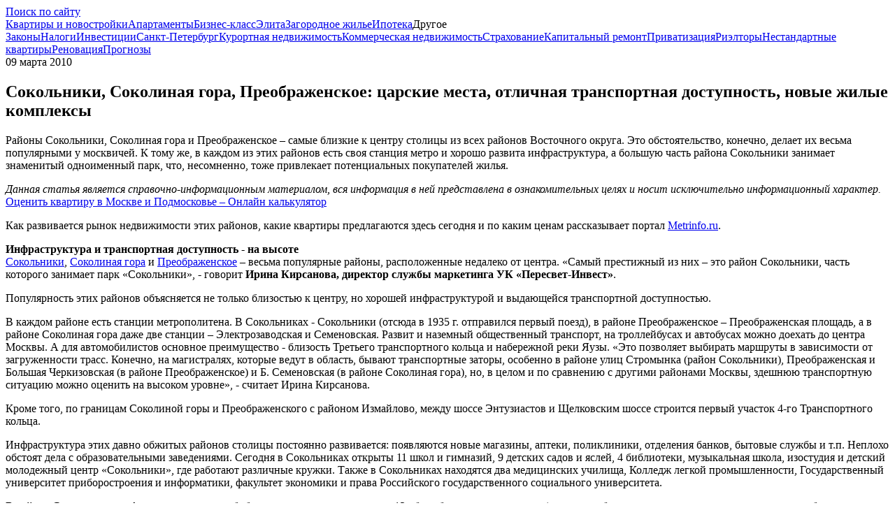

--- FILE ---
content_type: text/html; charset=windows-1251
request_url: https://www.metrinfo.ru/articles/62611.html
body_size: 16178
content:
<!DOCTYPE html>
<html lang="ru-RU">
	<head>
    <title>Сокольники, Соколиная гора, Преображенское: царские места, отличная транспортная доступность, новые жилые комплексы</title>
    <meta charset="windows-1251">
    <meta http-equiv="X-UA-Compatible" content="IE=edge,chrome=1">

    <meta name="description" content="Районы Сокольники, Соколиная гора и Преображенское – самые близкие к центру столицы из всех районов Восточного округа. Это обстоятельство, конечно, делает их весьма популярными у москвичей. К тому ..." />
	<meta name="google-site-verification" content="W7d3Z2hn8CAxsfejbK-cVSweEKOPqlkoTktGVfw4sPU" />
	<meta name="yandex-verification" content="7c31bd14db5b9517" />
	<meta name="viewport" content="width=device-width, height=device-height, initial-scale=1, shrink-to-fit=no, user-scalable=no, maximum-scale=1.0" />
	<meta name="x-ua-compatible" content="ie=edge" />
	<meta name="shortcut icon" content="/favicon.ico" />
	<meta property="og:site_name" content="Недвижимость Москвы и Подмосковья на Metrinfo.Ru" />
	<meta property="og:type" content="website" />
	<meta property="og:locale" content="ru_RU" />
	<meta property="fb:app_id" content="1778923875759502" />
	<meta name="referrer" content="strict-origin-when-cross-origin" />
	<meta property="og:title" content="Сокольники, Соколиная гора, Преображенское: царские места, отличная транспортная доступность, новые жилые комплексы" />
	<meta property="og:description" />
	<meta property="og:image" content="https://www.metrinfo.ru/postimage/62611/" />
	<meta property="og:url" content="https://www.metrinfo.ru/articles/62611.html" />
	<meta property="twitter:card" content="summary_large_image" />
	<meta property="twitter:title" content="Сокольники, Соколиная гора, Преображенское: царские места, отличная транспортная доступность, новые жилые комплексы" />
	<meta property="twitter:description" />
	<meta property="twitter:image" content="https://www.metrinfo.ru/postimage/62611/" />
	<meta property="twitter:site" content="@metrinfo_ru" />
	<meta property="twitter:creator" content="@metrinfo_ru" />
	<meta property="twitter:url" content="https://www.metrinfo.ru/articles/62611.html" />
	<link href="/assets/css/styles.min.css?v=2.7.18" rel="stylesheet" />
	<link href="/favicon.ico" rel="shortcut icon" />
	<link href="/articles/62611.html" rel="canonical" />
	<link href="/assets/css/price.min.css?v=2.7.18" rel="stylesheet" />
	<script src="/assets/js/scripts.min.js?v=2.7.18"></script>
	<script src="/assets/js/service.min.js?v=2.7.18"></script>
	<script src="/assets/js/price.min.js?v=2.7.18"></script>

    
    <script>
        var jsVersion = '2.7.18';
        var jsDir = 'js';
        var jsFiles = ['onload.min.js'];
        var dPbMax = 14;        var dPbIntervalSec = 90;    </script>
    <script type="text/javascript">
        function loadJs() {
            for (i = 0; i < jsFiles.length; i++) {
                var a = document.createElement("script");
                a.src = '/' + jsDir + '/' + jsVersion + '/' + jsFiles[i], a.defer = !0, document.body.appendChild(a);
            }
        }
        window.addEventListener ? window.addEventListener("load", loadJs, !1) : window.attachEvent ? window.attachEvent("onload", loadJs) : window.onload = loadJs;
    </script>
</head>
	<body>
		
		<!--noindex-->
			<a href="#" rel="nofollow" class="navigation-back hidden" title="Перейти к началу страницы"><span class="glyphicon glyphicon-chevron-up"></span></a>
		<!--/noindex-->
		<!--noindex-->
<div class="absolute transparent">
			<script>
    window.onload = function() {
        // LiveInternet counter
        new Image().src = "//counter.yadro.ru/hit;irnmirs?r" + escape(document.referrer) + ((typeof(screen)=="undefined")?"" : ";s"+screen.width+"*"+screen.height+"*" + (screen.colorDepth? screen.colorDepth:screen.pixelDepth)) + ";u"+escape(document.URL) + ";" + Math.random();
        // LiveInternet counter
    }
</script>		
<script data-ignore='1'>
	var ref_stat;
	var ref_counter_url = '//clk.metrinfo.ru/view/?uid=t2Nfn7v2r4QXeWx1yX8h&site=2&host_type=0&page=www.metrinfo.ru%2Farticles%2F62611.html&type=js';
	var ref_counter_interval;
	var ref_counter_max_time = 1800000;

	var ref_counter = function(page_view) {
		var pw = 0;
        if(page_view){
            pw = 1;
        }
        
		$.get(ref_counter_url, {page_view_event: pw});
        
		if (page_view) {
			clearInterval(ref_counter_interval);
		}
        
		var ref_counter_time_start = (new Date()).getTime();
		ref_counter_interval = window.setInterval(function() {
			if ((new Date()).getTime() - ref_counter_time_start <= ref_counter_max_time) {
				$.get(ref_counter_url + '&notify=1');
			}
		}, 15000);
	};
	ref_counter(false);
</script>
<noscript>
	<img src="//clk.metrinfo.ru/view/?uid=t2Nfn7v2r4QXeWx1yX8h&site=2&host_type=0&page=www.metrinfo.ru%2Farticles%2F62611.html&type=gif" alt='' />
</noscript></div>

<div class="header__banner">
									</div>
<!--/noindex-->
		<header class="header color-white-bg">
	<div class="container">
		<div class="header__container">
			<a class="header__logo display-block" href="/" ><span class="logo"></span></a>

						<div class="header__right">
								<div class="header__search-box">
					<a class="header__search-box_text-iconed" href="/search/" ><span class="hidden-xs">Поиск по сайту</span></a>
				</div>
			</div>
					</div>
	</div>
</header>
<span class="right-col-trigger">
	<span class="glyphicon glyphicon-chevron-left"></span>
</span>
<span class="rc-darkness"></span>		
					<nav class="menu color-green-bg">
    <div class="container text-center menu-container">
        <div class="menu-toggle-collapse">
            <span></span>
            <span></span>
            <span></span>
        </div>
        <div class="clearfix"></div>
        <div class="menu-collapse color-green-bg"><!--
            --><a href="/novostroyki/" class="menu__link ">Квартиры и новостройки</a><!--
            --><a href="/apartment/" class="menu__link ">Апартаменты</a><!--
            --><a href="/business/" class="menu__link ">Бизнес-класс</a><!--
            --><a href="/elite/" class="menu__link ">Элита</a><!--
            --><a href="/zagorodnaya/" class="menu__link ">Загородное жилье</a><!--
            --><a href="/ipoteka/" class="menu__link ">Ипотека</a><!--
            --><span class="menu__other"><!--
                --><span class="menu__link">Другое</span>
                <div class="menu__other_cont"><!--
                    --><a href="/zakon/" class="menu__link ">Законы</a><!--
                    --><a href="/nalog/" class="menu__link ">Налоги</a><!--
                    --><a href="/invest/" class="menu__link ">Инвестиции</a><!--
                    --><a href="/spb/" class="menu__link ">Санкт-Петербург</a><!--
                    --><a href="/kurort/" class="menu__link ">Курортная недвижимость</a><!--
                    --><a href="/kommercheskaya/" class="menu__link ">Коммерческая недвижимость</a><!--
                    --><a href="/strahovanie/" class="menu__link ">Страхование</a><!--
                    --><a href="/kapremont/" class="menu__link ">Капитальный ремонт</a><!--
                    --><a href="/privatization/" class="menu__link ">Приватизация</a><!--
                    --><a href="/realtors/" class="menu__link ">Риэлторы</a><!--
                    --><a href="/nestandart/" class="menu__link ">Нестандартные квартиры</a><!--
                    --><a href="/renovation/" class="menu__link ">Реновация</a><!--
                    --><a href="/prognoz/" class="menu__link ">Прогнозы</a><!--
                --></div>
            </span>

        </div>
        <div class="clearfix"></div>
    </div>
</nav>				
		
		<div id="content-container">
			<div class="container  default-space-top">
    <div class="mobile-container">
        <div class="layout__container">
            <div class="layout">
                <div class="layout__left-col main-section collapsable-right-col">
                    	
	
	
        
			
	
<article itemtype="http://schema.org/Article" itemscope="" class="card-white article" data-url="https://www.metrinfo.ru/articles/62611.html">

		<meta content="Районы Сокольники, Соколиная гора и Преображенское – самые близкие к центру столицы из всех районов Восточного округа. Это обстоятельство, конечно, делает их весьма популярными у москвичей. К тому же, в каждом из этих районов есть своя станция метро и хорошо развита инфраструктура, а большую часть района Сокольники занимает знаменитый одноименный парк, что, несомненно, тоже привлекает потенциальных покупателей жилья." itemprop="description">
		<meta content="https://www.metrinfo.ru/articles/62611.html" itemprop="url">
		<meta content="Сокольники, Соколиная гора, Преображенское: царские места, отличная транспортная доступность, новые жилые комплексы" itemprop="headline">
		
		<div class="mini-space-bottom color-grey-medium article__postdate">
			<span class="glyphicon glyphicon-time"></span>
							<meta content="2010-03-09 00:00:00" itemprop="datePublished">
				09 марта 2010
					</div>

		<span class="hidden post-title"></span>

		<h1 itemprop="name" class="article__header">Сокольники, Соколиная гора, Преображенское: царские места, отличная транспортная доступность, новые жилые комплексы</h1>

		
        
		<div class='content addtocopy article__body' itemprop="articleBody">
			<p class="article__anonse mini-space-top mini-space-bottom">Районы Сокольники, Соколиная гора и Преображенское – самые близкие к центру столицы из всех районов Восточного округа. Это обстоятельство, конечно, делает их весьма популярными у москвичей. К тому же, в каждом из этих районов есть своя станция метро и хорошо развита инфраструктура, а большую часть района Сокольники занимает знаменитый одноименный парк, что, несомненно, тоже привлекает потенциальных покупателей жилья.</p>

			
			<!--noindex-->
			<div class="text-muted mini-space-top small space-default-top">
				<em>Данная статья является справочно-информационным материалом, вся информация в ней представлена в ознакомительных целях и носит исключительно информационный характер.</em>
			</div>
			<!--/noindex-->

            				<div class="article__inner_quote mini-space-top mini-space-bottom">
					<a class="mini-space-bottom  color-green hover-underline-box  text-left"
												href="/ocenka/" target="_blank"
											>
						<span class="icon-ocenka micro-space-right"></span> <span class="hover-underline">Оценить квартиру
							в Москве и Подмосковье &ndash; Онлайн калькулятор</span>
					</a>

									</div>
			
						    <div><p>
	Как развивается рынок недвижимости этих районов, какие квартиры предлагаются здесь сегодня и по каким ценам рассказывает портал <a href="//www.metrinfo.ru/" target="_blank">Metrinfo.ru</a>. </p>
<p>
	<strong>Инфраструктура и транспортная доступность - на высоте</strong><br />
	<a href="//www.metrinfo.ru/novostroyki/moskva/sokolniki/" target="_blank">Сокольники</a>, <a href="//www.metrinfo.ru/novostroyki/moskva/sokolinaja_gora/" target="_blank">Соколиная гора</a> и <a href="//www.metrinfo.ru/novostroyki/moskva/preobrazhenskoe/" target="_blank">Преображенское</a> –&nbsp;весьма популярные районы, расположенные недалеко от центра. «Самый престижный из них – это район Сокольники, часть которого занимает парк «Сокольники», - говорит <strong>Ирина Кирсанова, директор службы маркетинга УК «Пересвет-Инвест»</strong>.</p>
<p>
	Популярность этих районов объясняется не только близостью к центру, но хорошей инфраструктурой и выдающейся транспортной доступностью.</p>
<p>
	В каждом районе есть станции метрополитена. В Сокольниках - Сокольники (отсюда в 1935 г. отправился первый поезд), в районе Преображенское – Преображенская площадь, а в районе Соколиная гора даже две станции – Электрозаводская и Семеновская. Развит и наземный общественный транспорт, на троллейбусах и автобусах можно доехать до центра Москвы. А для автомобилистов основное преимущество - близость Третьего транспортного кольца и набережной реки Яузы. «Это позволяет выбирать маршруты в зависимости от загруженности трасс. Конечно, на магистралях, которые ведут в область, бывают транспортные заторы, особенно в районе улиц Стромынка (район Сокольники), Преображенская и Большая Черкизовская (в районе Преображенское) и Б. Семеновская (в районе Соколиная гора), но, в целом и по сравнению с другими районами Москвы, здешнюю транспортную ситуацию можно оценить на высоком уровне», - считает Ирина Кирсанова.</p>
<p>
	Кроме того, по границам Соколиной горы и Преображенского с районом Измайлово, между шоссе Энтузиастов и Щелковским шоссе строится первый участок 4-го Транспортного кольца.</p>
<p>
	Инфраструктура этих давно обжитых районов столицы постоянно развивается: появляются новые магазины, аптеки, поликлиники, отделения банков, бытовые службы и т.п. Неплохо обстоят дела с образовательными заведениями. Сегодня в Сокольниках открыты 11 школ и гимназий, 9 детских садов и яслей, 4 библиотеки, музыкальная школа, изостудия и детский молодежный центр «Сокольники», где работают различные кружки. Также в Сокольниках находятся два медицинских училища, Колледж легкой промышленности, Государственный университет приборостроения и информатики, факультет экономики и права Российского государственного социального университета.</p>
<p>
	В районе Соколиная гора функционируют три библиотеки, музыкальная школа, 13 общеобразовательных школ (одна с углубленным изучением языков, другая – с углубленным изучением экономики, а также школа-интернат и вечерняя школа), 19 детских садов и яслей, Московский промышленно-экономический колледж, колледжи авиационного моторостроения и информатики и права, Московское средне-специальное училище Олимпийского резерва, филиалы ряда московских ВУЗов и Московский государственный технический университет МАМИ.</p>
<p>
	В Преображенском - 9 детских дошкольных учреждений, среди которых детский сад Управделами Президента РФ, 9 школ (одна с углубленным изучением информатики), Городская педагогическая гимназия-лаборатория, Специальная средняя школа милиции МВД РФ, Открытый социальный университет, Финансово-промышленный институт, Воскресная школа при Храме Пророка Илии в Черкизове, центр дополнительного образования детей «Черкизовский парк» и др. учебные заведения.</p>
<p>
	Имеются прекрасные возможности для занятий спортом. Только в Сокольниках 6 спортивных площадок. «Среди них выделяется стадион Братьев Знаменских, где проходят тренировки легкоатлетов, а также занимается студия бальных танцев, - сообщает Ирина Кирсанова, («Пересвет-Инвест») - а в районе Соколиная гора расположен Олимпийский центр водного спорта и учебно-спортивный центр «Крылья Советов».</p>
<p>
	Свободное время можно посвятить и походам в кино или в театры. В Сокольниках работают «Камерный драматический театр «Арт-Хаус», театр кукол «Жар птица» и театр Романа Виктюка. Здесь же, на территории парка «Сокольники» находится культурно-выставочный центр, где практически постоянно проходят отраслевые и торговые выставки. «В районе же Соколиная гора расположен одноименный центр культуры и отдыха», - говорит Ирина Кирсанова. А в районе Преображенское есть дворец творчества детей и молодежи и дворец культуры.</p>
<p>
	<br />
	<strong>Неоднозначная экология </strong><br />
	С экологией дела обстоят по-разному. В Сокольниках, значительную часть которого занимает территория одноименного парка, экологическая обстановка прекрасная, даже несмотря на близость центра и промышленные предприятия. «Парк «Сокольники» - «легкие» всего ВАО. Здесь расположены Оленьи пруды. Купаться в них нельзя, так как их не чистят, но жители приходят и отдыхают сидя на берегу», - рассказывает Ирина Кирсанова.</p>
<p>
	В других районах ситуация похуже. В Преображенском есть несколько небольших скверов и парков, а также приличная зеленая зона рядом с Черкизовским прудом, но в то же время здесь располагаются предприятия электронной промышленности. Не самые вредные производства, но на экологии их работа все же сказывается.</p>
<p>
	На территории района Соколиная гора вообще расположено более 70 предприятий. Благодаря нескольким скверам и близости Измайловского парка, экологическая ситуация не катастрофична и даже лучше, чем во многих других места столицы, но если главное при выборе жилья – экологичность, лучше обратить внимание на Сокольники.</p>
<p>
	<br />
	<strong>Вторичный рынок: панелек немного</strong><br />
	Однако за хорошую экологию придется платить больше: «Наиболее дорогое предложение из рассматриваемых районов (и в целом в ВАО) в Сокольниках. Средняя цена квадратного метра на вторичном рынке составляет здесь <strong>168,9 тыс. руб</strong>.», - сообщает <strong>Владислав Луцков, генеральный директор «Аналитического консалтингового центра МИЭЛЬ»</strong>. А в долларовом выражении, как утверждает <strong>Оксана Дивеева, директор Департамента продаж городской недвижимости компании Blackwood</strong>, квадратный метр вторичного жилья в Сокольниках стоит <strong>5700.</strong></p>
<p>
	В Преображенском цены значительно ниже. За квадратный метр здесь приходится отдавать около <strong>139 тыс. руб.</strong> или <strong>4&nbsp;800-4&nbsp;900 долларов США</strong>. А в районе Соколиная гора метр еще дешевле - <strong>135,4 тыс. руб.</strong> или <strong>4630-4700 долларов</strong> США.</p>
<p>
	Электронный счетчик портала <a href="//www.metrinfo.ru/" target="_blank">Metrinfo.Ru</a>,&nbsp; который называется «<a href="//www.metrinfo.ru/novostroyki/area/" target="_blank">Цены на квартиры в Москве по районам</a>»&nbsp;&nbsp; дает цифры немного пониже (мы не учитываем стоимость элитного жилья). Так, в районе <a href="//www.metrinfo.ru/novostroyki/moskva/sokolniki/" target="_blank">Сокольники</a>&nbsp; квадратный метр стоит&nbsp;<strong>151094 &nbsp;рубля</strong>, на <a href="//www.metrinfo.ru/novostroyki/moskva/sokolinaja_gora/" target="_blank">Соколиной горе</a>&nbsp; - <strong>121 772 руб</strong>., в <a href="//www.metrinfo.ru/novostroyki/moskva/preobrazhenskoe/" target="_blank">Преображенском</a>&nbsp;&nbsp;&nbsp;- <strong>119 142 руб</strong>.</p>
<p>
	Интересующие нас районы застраивались давно, и первая волна строительства пришлась на 30-е г.г., а вторая - на 60-70-е и 80-е г.г. «В Сокольниках наибольшая доля предложения приходится на кирпичные строения с большой кухней - 36%, по 12% рынка занимают типовые панели и кирпичные хрущевки, а 10% - это квартиры в панельных домах с малой кухней. На остальные категории жилья остается менее 9%», - сообщает Владислав Луцков (МИЭЛЬ). Более современные квартиры расположены в шестнадцатиэтажных панельных домах возле метро, а в районе улицы Короленко много более старых «панелек». Однокомнатная квартира площадью 31 м кв. в одном из таких домов стоит <strong>6,5 млн. руб</strong>. Вдоль других улиц преобладают кирпичные дома, неказистые «хрущевки» чередуются со «сталинками». Двухкомнатную квартиру в «хрущевке» можно купить за <strong>7 млн. руб</strong>., а стоимость двушки площадью около 60 м кв. в «сталинском» доме доходит до <strong>12,5 млн. руб.</strong></p>
<p>
	«В районе Соколиная гора наибольшую долю рынка - 31% - составляют тоже кирпичные строения с большой кухней, 13% приходится на кирпичные хрущевки, 10% - на кирпичные дома с малой кухней, остальные же категории не превышают 9% от всего рынка», - говорит Владислав Луцков. Таким образом, панельных домов на вторичном рынке этого района очень мало. Однокомнатную квартиру в «хрущевке» (площадь 32 м кв.) в 10 минутах ходьбы от метро можно купить даже за <strong>3,8 млн. руб</strong>., а двухкомнатную квартиру площадью 44 м кв. с кухней 5 м кв. предлагают за 5<strong>,3 млн. руб</strong>. Двушка же с большой кухней (9,5 м кв.) стоит <strong>около 6 млн. руб.</strong></p>
<p>
	«В районе Преображенское наибольшая доля рынка - 20% - приходится на кирпичные дома с малой кухней. По 17% занимают кирпичные дома с большой кухней и панели с малой кухней, а 10% рынка приходится на типовую панель, улучшенную панель и кирпичные хрущевки. Доля остальных строений не велика», - сообщает Владислав Луцков.</p>
<p>
	Однокомнатную квартиру в панельном доме, но с просторной кухней (около 10 м кв.) можно купить за <strong>5,7 млн. руб</strong>. Двухкомнатную квартиру в старом кирпичном доме с маленькой кухней предлагают за <strong>5,9 млн. руб</strong>. А «двушка» площадью 57 м кв. в 9-этажном кирпичном доме в 15 минутах ходьбы от метро, причем с очень просторной кухней (19 м кв.) стоит <strong>6,6 млн. руб</strong>.</p>
<div class="float_left">
	<p>
		<strong>ЖК «Дом в Сокольниках»</strong></p>
	<img alt="" border="0" height="213" src="/img/content/Image/02.10/05.03.2010/dom_v_sokolnikach.jpg" width="300" />
	<p>
		Дон-Строй</p>
</div>
<p>
	<br />
	<strong>Монолитно-кирпичные новостройки</strong><br />
	Новостроек в здешних местах сравнительно много. Причем, все новые дома – монолитно-кирпичные, нередко с собственной инфраструктурой и ухоженной территорией. Их смело можно отнести к бизнес-классу. Строить жилье высокого класса здесь довольно выгодно.</p>
<p>
	Один из ярких примеров дома бизнес-класса в районе Сокольники – недавно сданный <strong><em>жилой комплекс «Arco di&nbsp;Sole» на набережной Яузы</em></strong>, с «вентилируемым фасадом», обеспечивающим идеальную тепло- и шумозащиту, облицованный гранитом и керамогранитом. В доме располагаются пост охраны и двухуровневый подземный паркинг на&nbsp;658&nbsp;машиномест, а его расположение обеспечивает максимальную инсоляцию. В каждой квартире с высокими потолками (3,3 м) предусмотрены стеклопакеты, балконы или лоджии (причем, выделены места для размещения внешних блоков систем кондиционирования и&nbsp;очистки воздуха), счетчики горячей и холодной воды и перегородки кухонь и&nbsp;санузлов из&nbsp;влагостойких&nbsp;материалов. В многокомнатных квартирах (от 2-х до 4-х комнат) предусмотрены дополнительные гостевые санузлы при входе. Стоимость квадратного метра в этом комплексе начинается <strong>от 142 тыс. руб</strong>., а купить можно 1-4 комнатные квартиры площадью от 45 до 135 кв.м.</p>
<br />
<table width="100%">
	<tbody>
		<tr>
			<td>
				<p align="center">
					<strong>Arco di sole</strong></p>
				<p align="center">
					<img alt="" border="0" height="200" src="/img/content/Image/02.10/05.03.2010/Arco-di-sole_300x200.jpg" width="300" /></p>
				<p align="center">
					Магистрат</p>
			</td>
			<td>
				<p align="center">
					<strong>ЖК «На Яузе»</strong></p>
				<p align="center">
					<img alt="" border="0" height="200" src="/img/content/Image/02.10/05.03.2010/GK_na_yauze.jpg" width="300" /></p>
				<p align="center">
					ОАО 494 УНР</p>
			</td>
		</tr>
	</tbody>
</table>
<br />
<p>
	Помимо «Arco di&nbsp;Sole» в Сокольниках предлагаются квартиры и в других ЖК бизнес-класса – <strong><em>«На Яузе»</em></strong>, <strong><em>«Дом в Сокольниках»,</em> <em>«Эгоист»,</em></strong> а вот новостроек эконом-класса в Сокольниках сегодня нет.</p>
<p>
	Наибольшее количество новых объектов возводится в районе Соколиная гора, и преимущественно здесь так же предлагаются дома бизнес-класса: <strong><em>ЖК «Семеновский», ЖК «Соколиная гора», ЖК «Эко» и дом № 9 на проспекте Буденного.</em></strong></p>
<br />
<table width="100%">
	<tbody>
		<tr>
			<td>
				<p align="center">
					<strong>ЖК «Эко»</strong></p>
				<p align="center">
					<img alt="" border="0" height="361" src="/img/content/Image/02.10/05.03.2010/gk_eco_270x361.jpg" width="270" /></p>
				<p align="center">
					Capital Group</p>
			</td>
			<td>
				<p align="center">
					<strong>Проспект Буденного, 9</strong></p>
				<p align="center">
					<img alt="" border="0" height="361" src="/img/content/Image/02.10/05.03.2010/pr_buden_9.jpg" width="270" /></p>
				<p align="center">
					Арсенал Холдинг </p>
			</td>
		</tr>
	</tbody>
</table>
<br />
<p>
	<strong><em>ЖК «Семеновский»,</em></strong> это объект из двух 17-ти этажных жилых&nbsp;корпусов&nbsp; и&nbsp; одного 10-ти этажного&nbsp; офисного &nbsp;центра, который занимает угловое&nbsp; положение между ними. Жильцов ждут комфортабельные просторные 1-4-комнатные квартиры с большими кухнями и стеклопакетами. В трехкомнатных квартирах площадью от 118,7 до 133,4 кв.м. запланировано по два санузла, а в 4-х-комнатных площадью 163,2-175,4 кв. м c лоджиями-террасами. В каждом доме предусмотрен двухэтажный паркинг, а территория будет благоустроена. Стоимость квартир в ЖК «Семеновский» начинается <strong>от 6,3 млн. руб.</strong></p>
<p align="center">
	<strong>ЖК Семеновский</strong></p>
<p align="center">
	<img alt="" border="0" height="225" src="/img/content/Image/02.10/05.03.2010/gk_semenovskii_300x225.jpg" width="300" /></p>
<p align="center">
	Жилстройфинанс</p>
<p>
	&nbsp;<strong><em>ЖК «Эко»</em></strong> - это жилой комплекс из трех зданий в стиле хайтек, объединенных общим стилобатом, в&nbsp;котором расположены офисные помещения. Отличительные черты проекта - зимние сады в&nbsp;каждой квартире и большой озелененный внутренний двор, а также благоустроенная территория с зоной отдыха на втором уровне комплекса. В доме также предусмотрен двухуровневый подземный паркинг. Квартиры в этом проекте очень просторные, минимальная площадь даже однокомнатной квартиры не менее 67 м кв. А стоит такая квартира около <strong><em>10,7 млн. руб.</em></strong></p>
<br />
<table width="100%">
	<tbody>
		<tr>
			<td>
				<p align="center">
					<strong>Строительство дома на Лечебной улице</strong></p>
				<p align="center">
					<img alt="" border="0" height="200" src="/img/content/Image/02.10/05.03.2010/stroi_na_lechebke.jpg" width="300" /></p>
				<p align="center">
					Мортон</p>
			</td>
			<td>
				<p align="center">
					<strong>Проспект Буденного, 26</strong></p>
				<p align="center">
					<img alt="" border="0" height="200" src="/img/content/Image/02.10/05.03.2010/pr_budennogo_26_300x200.jpg" width="300" /></p>
				<p align="center">
					ПИК</p>
			</td>
		</tr>
	</tbody>
</table>
<br />
<p>
	В районе Соколиная гора строится один объект эконом-класса – <strong><em>дом на улице Лечебной</em></strong>. Это будет 17-этажный жилой комплекс с 1-,2- и 3-комнатными квартирами площадью от 51,2 до 111,8 кв. м. Первый нежилой этаж отведен под офисы. Предусмотрено комплексное благоустройство и озеленение территории, создание детской и спортивной площадок, зоны отдыха. В 2-х- и 3-хкомнатных квартирах будет по 2 санузла. А во встроено-пристроенном помещении разместиться детский сад. Стоимость квадратного метра начинается от <strong><em>82 тыс. руб.</em></strong></p>
<p>
	&nbsp;</p>
<p>
	&nbsp;</p>
<p>
	В районе Преображенское на сегодня лишь одна новостройка – <strong><em>ЖК бизнес-класса Green Fort (Грин Форт</em></strong>), на территории которого есть детский сад и спортивные площадки, подземный гараж и автомойка. «Со строительством этого объекта были определенные проблемы: в конце 2006 г. префектура ВАО выступила с заявлением в связи с неисполнением инвестконтракта. Однако в 2008 г. комплекс был достроен и сдан ГК», - рассказывает Оксана Дивеева. И сегодня квартиры в этом доме можно купить только по переуступке права требования.</p>
<div class="float_left">
	<p>
		<strong>ЖК «Green Fort»</strong></p>
	<img alt="" border="0" height="200" src="/img/content/Image/02.10/05.03.2010/gk-_Green-Fort_300x200.jpg" width="300" />
	<p>
		www.1dom.ru</p>
</div>
<p>
	Однако район Преображенское, судя по всему, в ближайшем будущем ждет масштабное строительство: «Здесь запланировано возведение муниципального жилья на месте шести корпусов по адресу Преображенский Вал, 24 и общежития по улице 9-я Рота, д. 14. На месте выведенных НИИДАРа и завода «Изолит» появятся современный физкультурно-оздоровительный комплекс с бассейном, технопарк и жилые дома. А также будет проведена реконструкция кварталов 4 - 6, 8 – 12, расположенных по четной стороне Большой Черкизовской улицы», - сообщает Ирина Кирсанова («Пересвет-Инвест»).</p>
<p>
	Из-за полного отсутствия предложений на первичном рынке в районе Преображенское самые высокие цены на новые квартиры – как сообщает Владислав Луцков, в среднем <strong>185 тыс. руб. за кв м.</strong> В Сокольниках стоимость квадратного метра в новостройке - <strong>145 тыс. руб</strong>., а в районе Соколиная гора – <strong>125,9 тыс. руб</strong>.</p>
<p>
	<br />
	<strong>Резюме портала о недвижимости <a href="//www.metrinfo.ru/" target="_blank">Metrinfo.ru</a></strong><br />
	Районы о которых мы написали, весьма привлекательны: они близки к центру, отличаются великолепной инфраструктурой и сравнительно хорошей транспортной доступностью. Самый престижный – Сокольники. Здесь самая благоприятная экологическая обстановка и небольшой жилой фонд. На втором месте по популярности - Преображенское, здесь тоже неплохая экология и относительно качественный жилой фонд. А в районе Соколиная гора, где много промышленных предприятий, экологическая ситуация немного хуже, но тем не менее, новостроек здесь много. Причем, как и в других двух районах, преобладающая их часть – дома бизнес-класса. Большой интерес к данным районам у потенциальных покупателей жилья позволяет застройщикам строить более дорогие квадратные метры.</p>
<p>
	<br />
	<strong>Наша справка</strong></p>
<p>
	<strong><em>Угодья для охоты и вотчина Петра </em><em>I</em></strong><br />
	История каждого из районов, о которых вы прочли, уходит вглубь веков. На территории района Преображенское царь Алексей Михайлович построил летний Потешный дворец и церкви Успения и Преображения, заложил сады и огороды. А Петр I сформировал здесь свои «потешные» полки, в 1687 г. преобразованные в настоящие - Преображенский и Семеновский, ставшие основой русской армии. В 1688 г. близ Преображенского на Яузу был спущен первый российский ботик. В самом конце XVII в. тут возник Преображенский приказ, куда привозили на суд и расправу всех инакомыслящих и мятежников. В 1742 г. с окончанием строительства Камер-Коллежского вала Преображенское вошло в состав Москвы. В средних веках на территории нынешнего района Преображенское находилась и летняя резиденция митрополитов.</p>
<p>
	Всю территорию района Сокольники раньше покрывали леса, в XVI-XVII в.в. здесь охотились Иван Грозный и Алексей Михайлович, а позднее построили Сокольничий двор и Сокольническую слободу, где жили ружейные егеря. В 1879 г. в Сокольнической роще были прорезаны лучи просек и построены дачи. Так возник парк «Сокольники», вокруг которого в XIX в. сложилась сеть улиц и переулков с жилыми домами, предприятиями и больницами, построенными на пожертвования фабрикантов Бахрушиных и магната фон Дервиза. После присоединения к Москве в конце XIX в. на территории района появилось несколько крупных предприятий. Промышленность развивалась здесь и после революции, но район Сокольники был известен, прежде всего, как место отдыха москвичей.</p>
<p>
	Современный район Соколиная гора был излюбленным местом царя Алексея Михайловича, здесь проходила соколиная охота, и был построен потешный&nbsp; Соколиный двор, где содержались грозные птицы. А при Петре I на территории района располагалась Семеновская солдатская слобода. В середине XIX в. богатую лесами и водами территорию заняли промышленники. На берегу Хапиловского пруда построили первую в этих краях ткацкую и отбельную фабрику, а потом появились и другие, а вместе с текстильными предприятиями были построены фабрика по производству жестяных изделий, завод по сбору авиадвигателей «Гном», давший начало современному гиганту ММПП «Салют», паровозные мастерские Московско-Казанской железной дороги и т.д. Войдя в состав Москвы, район Соколиная гора, сохранил свой&nbsp; индустриальный характер, и сейчас здесь сосредоточены предприятия различных отраслей, на которых работает около 40% от общего числа людей, занятых на производстве в ВАО.</p>
<p>
	<br />
	<strong>Новостройки районов Сокольники, Соколиная гора и Преображенское</strong></p>
<br />
<table align="center" cellpadding="0" cellspacing="0" class="list1" width="540">
	<tbody>
		<tr>
			<th class="center" height="30">
				<font size="2">Район</font></th>
			<th class="center" height="30">
				<font size="2">Адрес, название</font></th>
			<th class="center" height="30">
				<font size="2">Застройщик</font></th>
			<th class="center" height="30">
				<font size="2">Класс, конструкция</font></th>
			<th class="center" height="30">
				<font size="2">Набор квартир</font></th>
			<th class="center" height="30">
				<font size="2">Площадь квартир, м кв.</font></th>
			<th class="center" height="30">
				<font size="2">Стадия, год сдачи ГК</font></th>
			<th class="center" height="30">
				<font size="2">Цена 1 кв. м, тыс. руб.</font></th>
		</tr>
		<tr>
			<td>
				<font size="2">Сокольники </font></td>
			<td>
				<font size="2">Arco di Sole,<br />
				Русаковская наб., вл. 7/Попов пр-д, вл. 4,</font></td>
			<td>
				<font size="2">Интеко</font></td>
			<td>
				<font size="2">Бизнес-класс, монолитно-кирпичный</font></td>
			<td>
				<font size="2">1-4-комнатные</font></td>
			<td>
				<font size="2">45&nbsp;до&nbsp;135</font></td>
			<td>
				<font size="2">Сдан ГК</font></td>
			<td>
				<font size="2">142 -165,2</font></td>
		</tr>
		<tr>
			<td>
				<font size="2">Сокольники</font></td>
			<td>
				<font size="2">ЖК «На Яузе» Попов пр., вл. 10/ул. Гастелло, д. 41</font></td>
			<td>
				<font size="2">494 УНР</font></td>
			<td>
				<font size="2">Бизнес-класс, монолитно-кирпичный</font></td>
			<td>
				<font size="2">1-4-комнатные</font></td>
			<td>
				<font size="2">31-200</font></td>
			<td>
				<font size="2">Сдан ГК</font></td>
			<td>
				<font size="2">124-130</font></td>
		</tr>
		<tr>
			<td>
				<font size="2">Сокольники</font></td>
			<td>
				<font size="2">ЖК «Дом в Сокольниках» ул. Русаковская ул., д. 37 - 39</font></td>
			<td>
				<font size="2">Дон-Строй</font></td>
			<td>
				<font size="2">Бизнес-класс, монолитно-кирпичный</font></td>
			<td>
				<font size="2">2-4-комнатные</font></td>
			<td>
				<font size="2">90-240</font></td>
			<td>
				<font size="2">Сдан ГК</font></td>
			<td>
				<font size="2">140,8 - 253</font></td>
		</tr>
		<tr>
			<td>
				<font size="2">Преображенское</font></td>
			<td>
				<font size="2">ЖК «Green Fort», Суворовская вл.10-12,<br />
				к. 1 </font></td>
			<td>
				<font size="2">Юниформстрой</font></td>
			<td>
				<font size="2">Бизнес-класс, монолитно-кирпичный</font></td>
			<td>
				<font size="2">2-5-комнатные</font></td>
			<td>
				<font size="2">56-252</font></td>
			<td>
				<font size="2">Сдан ГК</font></td>
			<td>
				<font size="2">165,9-194,9</font></td>
		</tr>
		<tr>
			<td>
				<font size="2">Соколиная гора</font></td>
			<td>
				<font size="2">ЖК «Эко», Мироновская, вл. 27</font></td>
			<td>
				<font size="2">Capital Group</font></td>
			<td>
				<font size="2">Бизнес-класс, монолитно-кирпичный</font></td>
			<td>
				<font size="2">1-4-комнатные</font></td>
			<td>
				<font size="2">67-142</font></td>
			<td>
				<font size="2">Сдан ГК</font></td>
			<td>
				<font size="2">105 - 147</font></td>
		</tr>
		<tr>
			<td>
				<font size="2">Соколиная гора</font></td>
			<td>
				<font size="2">ЖК «Семеновский», ул. Борисовская, вл. 1/29&nbsp;&nbsp; </font></td>
			<td>
				<font size="2">Жилстройфинанс</font></td>
			<td>
				<font size="2">Бизнес-класс, монолитно-кирпичный</font></td>
			<td>
				<font size="2">1-4-комнатные</font></td>
			<td>
				<font size="2">50,9&nbsp; - 175,4</font></td>
			<td>
				<font size="2">Сдан ГК</font></td>
			<td>
				<font size="2">120 – 140 </font></td>
		</tr>
		<tr>
			<td>
				<font size="2">Соколиная гора</font></td>
			<td>
				<font size="2">ЖК «Соколиная гора»,<br />
				проспект Буденного, вл. 26, к.1, 2</font></td>
			<td>
				<font size="2">ПИК</font></td>
			<td>
				<font size="2">Бизнес-класс, монолитный</font></td>
			<td>
				<font size="2">1-4-комнатные</font></td>
			<td>
				<font size="2">47-130</font></td>
			<td>
				<font size="2">Отделочные работы, сдача ГК – 2010 г.</font></td>
			<td>
				<font size="2">103,5 -112,5 </font></td>
		</tr>
		<tr>
			<td>
				<font size="2">Соколиная гора</font></td>
			<td>
				<font size="2">Проспект Буденного, д. 9, корп. 1 - 2</font></td>
			<td>
				<font size="2">Арсенал-Холдинг</font></td>
			<td>
				<font size="2">Бизнес-класс, монолитный</font></td>
			<td>
				<font size="2">4-5-комнатные</font></td>
			<td>
				<font size="2">136-428</font></td>
			<td>
				<font size="2">Сдан ГК</font></td>
			<td>
				<font size="2">126 - 180</font></td>
		</tr>
		<tr>
			<td>
				<font size="2">Соколиная гора</font></td>
			<td>
				<font size="2">ул. Лечебная, вл. 14, стр. 1</font></td>
			<td>
				<font size="2">Мортон</font></td>
			<td>
				<font size="2">Эконом-класс, монолитно-кирпичный</font></td>
			<td>
				<font size="2">1-2- комнатные</font></td>
			<td>
				<font size="2">51,2- 111,8</font></td>
			<td>
				<font size="2">Строится, сдача ГК – IV кв. 2010</font></td>
			<td>
				<font size="2">82&nbsp; – 95 </font></td>
		</tr>
	</tbody>
</table>
</div>
			
		</div>

		<div class="article__author text-right default-space-top">
							Ольга Агуреева,
			
						<a href="//www.metrinfo.ru" target="_blank">
				Metrinfo.Ru &ndash; Недвижимость Москвы и Подмосковья
			</a>
					</div>
	</article>

	
			<div class="article__footer" data-nexturl="https://www.metrinfo.ru/articles/61073.html">
			<div class="row">
				<div class="col-ss-6 hidden-xs">
									</div>
				<div class="col-ss-6 text-right article__footer__icons">
					<a href="?prn=1" title="Версия для печати" target="_blank" class="print-visible"><span class="glyphicon glyphicon-print"></span></a>
<a href="/articles/62611.html" title="Добавить в закладки" rel="sidebar" class="add-bookmark"><span class="glyphicon glyphicon-bookmark"></span></a>
<a href="/articles/" title="Все статьи о недвижимости"><span class="glyphicon glyphicon-calendar"></span></a>
<a href="/search/" target="_blank" title="Поиск по сайту"><span  class="glyphicon glyphicon-search"></span></a>				</div>
			</div>
		</div>

				<div class="mini-space-top">
			<div class="row">
								<div class="col-sm-6">
					<a class="card card_macro" href="/novostroyki/moskva/">
		<div class="card-background-image" style="background-image:url('/img/images_content/14157_63_cover.png');"></div>
		<div class="card-darken"></div>
    <div class="card_content text-center mini-padding">
		<div class="card_content__header no-space"><strong>Москва</strong></div>
				<div class="card_content__subheader">
			Квартиры<br>			от 170 062 руб./кв.м.		</div>
			</div>
</a>				</div>
				<div class="col-sm-6">
					<a class="card card_macro" href="/novostroyki/novaya-moskva/">
		<div class="card-background-image" style="background-image:url('/img/images_content/14156_584_cover.png');"></div>
		<div class="card-darken"></div>
    <div class="card_content text-center mini-padding">
		<div class="card_content__header no-space"><strong>Новая Москва</strong></div>
				<div class="card_content__subheader">
			Квартиры<br>			от 130 787 руб./кв.м.		</div>
			</div>
</a>				</div>
											</div>
		</div>
		
		
		
		

                </div>
                                <div class="layout__right-col sticky__parent collapsable-right-col">
                                                        </div>
                                <div class="clearfix"></div>
            </div>
        </div>
    </div>

    </div>
		</div>

				<div class="container default-space-bottom">
			<div class="layout__container">
				<div class="layout">
					<div class="layout__left-col">
						<div id="autoloader-trigger" class="text-center default-space-top">
							<a href="https://www.metrinfo.ru/articles/61073.html" class="btn btn-labeled" id="ajaxpaginator_load_button">Показать еще</a>
						</div>
					</div>
					<div class="layout__right-col"></div>
				</div>
			</div>
		</div>
		
		
				<div class="default-space-bottom container">
			


<div class="clearfix"></div>

		</div>
		
		
<footer class="default-space-top">
	<div class="footer color-grey-bg color-white">
		<div class="container">
			<div class="row">
				<div class="col-sm-3 mini-space-bottom">
					<div>
						<a href="/" ><img src="/assets/img/footer-logo.png" alt="" /></a>
						<a class="age-restrict" href="/16plus/" >16+</a>
					</div>
					<div class="micro-space-top small">&copy; Портал о недвижимости Metrinfo.Ru, 2026<br>
						Использование материалов сайта www.metrinfo.ru допускается только с согласия администрации сайта</div>
					<div class="micro-space-top small" style="margin-bottom: 0;">Права на изображения : Фотобанк Лори</div>
				</div>
				<div class="col-sm-3 mini-space-bottom">
					<ul class="list-unstyled">
						<li class="space-micro-bottom"><a href="//www.kurs.metrinfo.ru/" class="color-white">Курс квадратного метра</a></li>
						<li class="space-micro-bottom"><a class="color-white" href="/articles/" >Статьи по недвижимости</a></li>
					</ul>
				</div>
				<div class="col-sm-3 mini-space-bottom">
					<ul class="list-unstyled">
						<li class="space-micro-bottom"><a class="color-white" href="/reklama/" >Размещение рекламы</a></li>
						<li class="space-micro-bottom"><a class="color-white" href="/contacts/" >Контактная информация</a></li>
						<li class="space-micro-bottom"><a class="color-white" href="/about/" >О проекте</a></li>
					</ul>
				</div>
				<div class="col-sm-3 mini-space-bottom">
					<div class="footer-counters">
						<!--noindex-->

<script>

    (function (i, s, o, g, r, a, m) {
        i['GoogleAnalyticsObject'] = r;
        i[r] = i[r] || function () {
            (i[r].q = i[r].q || []).push(arguments)
        }, i[r].l = 1 * new Date();
        a = s.createElement(o),
            m = s.getElementsByTagName(o)[0];
        a.async = 1;
        a.src = g;
        m.parentNode.insertBefore(a, m)
    })(window, document, 'script', 'https://www.google-analytics.com/analytics.js', 'ga');

    ga('create', 'UA-105600849-1', 'auto');
    ga('send', 'pageview');
    ga('require', 'displayfeatures');
    setTimeout("ga('send', 'event', 'timing', '15_seconds')", 15000);

    $(function () {
        $('body').on('click', 'a.pb,a.promo-pb-content,a.object-pb-link', function () {
            ga('send', 'event', 'photoblock', 'click');
            return true;
        });
        $('body').on('click', '.bclick-tracker a, a.bclick-tracker', function () {
            ga('send', 'event', 'banner', 'click');
            return true;
        });
    });

</script>

<!-- Global site tag (gtag.js) - Google Analytics -->
<script async src="https://www.googletagmanager.com/gtag/js?id=G-D57HDDT4L3"></script>
<script>
    window.dataLayer = window.dataLayer || [];
    function gtag() {
        dataLayer.push(arguments);
    }
    gtag('js', new Date());
    gtag('config', 'G-D57HDDT4L3');
    setTimeout(function () {
        gtag('event', 'timing', {'event_label': '15_seconds'});
    }, 15000);
</script>



<!--LiveInternet logo-->
<a href="//www.liveinternet.ru/stat/metrinfo.ru" target="_blank">    <img title="LiveInternet: показано число просмотров за 24 часа, посетителей за 24 часа и за сегодня" height="31"
         alt="" src="" class="lazy-img" data-src="//counter.yadro.ru/logo?14.1" width="88"/>
    </a><!--/LiveInternet-->


<script type="text/javascript">
    $(function () {
            });
</script>
						<div class="mini-space-top  small">
							Портал www.metrinfo.ru использует файлы cookie.
							Продолжая использование портала <a href="https://www.metrinfo.ru" >www.metrinfo.ru</a>
							вы подтверждаете свое согласие на использование порталом ваших персональных данных.
							<a href="/personaldata/" >Политика по защите персональных данныхu</a>
						</div>
						<!--/noindex-->
					</div>
				</div>
			</div>
		</div>
	</div>
</footer>
<div class="hidden" id="addToCopy"><br>Читать полностью: </div>
<noscript><link property="stylesheet" rel="stylesheet" href="//clk.metrinfo.ru/view/?uid=t2Nfn7v2r4QXeWx1yX8h&count=banners&type=css&rnd=73257"></noscript><script type="text/javascript">
					var banner_counter = function(log_message){
						$.get('//clk.metrinfo.ru/view/?uid=t2Nfn7v2r4QXeWx1yX8h&count=banners&type=css&rnd=73257');
						if(log_message){
							//console.log(log_message);
						}
					};
					
			</script><div id='anotice-popup' class='anotice-popup' role='tooltip'>	
					<div id='anotice-close' class='anotice-popup-close'>&times;</div>
					
					<div class='anotice-popup-header'>Рекламодатель:</div>
					<div id='anotice-popup-content'></div>
					<div class='anotice-popup-buttons'>
						<div class='anotice-popup-button' id='anotice-erid' data-copy=''>
							<svg xmlns='http://www.w3.org/2000/svg' width='16' height='16' fill='currentColor' viewBox='0 0 16 16'>
							  <path d='M4.715 6.542 3.343 7.914a3 3 0 1 0 4.243 4.243l1.828-1.829A3 3 0 0 0 8.586 5.5L8 6.086a1.002 1.002 0 0 0-.154.199 2 2 0 0 1 .861 3.337L6.88 11.45a2 2 0 1 1-2.83-2.83l.793-.792a4.018 4.018 0 0 1-.128-1.287z'/>
							  <path d='M6.586 4.672A3 3 0 0 0 7.414 9.5l.775-.776a2 2 0 0 1-.896-3.346L9.12 3.55a2 2 0 1 1 2.83 2.83l-.793.792c.112.42.155.855.128 1.287l1.372-1.372a3 3 0 1 0-4.243-4.243L6.586 4.672z'/>
							</svg>
							<span data-copy-label data-copy-success='Скопировано'>
								<div>Скопировать erid</div>
								<div class='anotice-popup-erid' id='anotice-erid-value'></div>
							</span>
						</div>
					</div>
					<div class='anotice-popup-disclaimer' id='anotice-disclaimer'></div>
				</div>	</body>
</html>
<!--0.1223-->